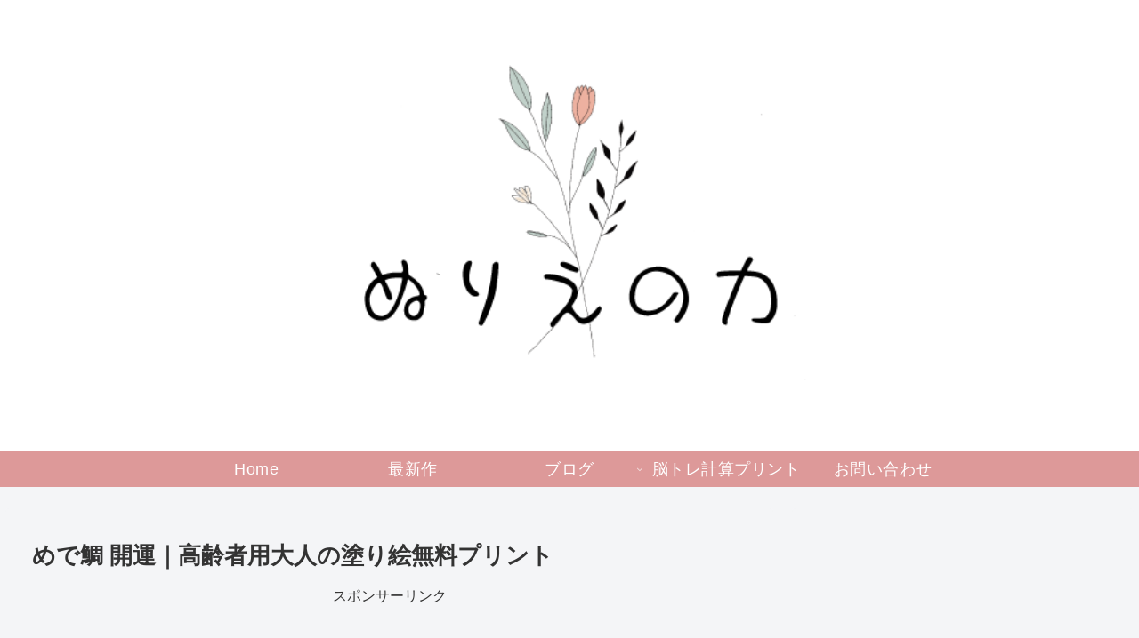

--- FILE ---
content_type: text/html; charset=utf-8
request_url: https://www.google.com/recaptcha/api2/aframe
body_size: 267
content:
<!DOCTYPE HTML><html><head><meta http-equiv="content-type" content="text/html; charset=UTF-8"></head><body><script nonce="0DsyFPH42sDVfimh9V6PzA">/** Anti-fraud and anti-abuse applications only. See google.com/recaptcha */ try{var clients={'sodar':'https://pagead2.googlesyndication.com/pagead/sodar?'};window.addEventListener("message",function(a){try{if(a.source===window.parent){var b=JSON.parse(a.data);var c=clients[b['id']];if(c){var d=document.createElement('img');d.src=c+b['params']+'&rc='+(localStorage.getItem("rc::a")?sessionStorage.getItem("rc::b"):"");window.document.body.appendChild(d);sessionStorage.setItem("rc::e",parseInt(sessionStorage.getItem("rc::e")||0)+1);localStorage.setItem("rc::h",'1769376879955');}}}catch(b){}});window.parent.postMessage("_grecaptcha_ready", "*");}catch(b){}</script></body></html>

--- FILE ---
content_type: text/css
request_url: https://nurieprint.com/wp-content/cache/wpfc-minified/868wibnu/dq7si.css
body_size: 4547
content:
.download-box{width:250px;border:1px solid #ccc;-moz-border-radius:4px;-webkit-border-radius:4px;border-radius:4px;text-align:center;position:relative;margin:1em auto;box-shadow:0 2px 4px rgba(0,0,0,.1),inset 0 1px 0 rgba(255,255,255,.4)}.download-box h1{margin:.5em 0!important}.download-box img.wp-post-image{margin:0;padding:0;display:block;width:100%;-moz-border-radius:0;-webkit-border-radius:0;-moz-border-top-left-radius:3px;-moz-border-top-right-radius:3px;-webkit-border-top-left-radius:3px;-webkit-border-top-right-radius:3px;border-radius:0;border-top-left-radius:3px;border-top-right-radius:3px;box-shadow:inset 0 1px 0 rgba(255,255,255,.4)}.download-box .download-box-content{padding:0 1em 1em}.download-box .download-count{-moz-border-radius:1em;-webkit-border-radius:1em;border-radius:1em;color:#777;text-shadow:0 1px 0 rgba(255,255,255,.5);background:#ddd;box-shadow:0 2px 4px rgba(0,0,0,.1),inset 0 1px 0 rgba(255,255,255,.4);position:absolute;top:0;right:0;padding:.6em;width:auto;min-width:1em;font-size:1em;text-align:center;vertical-align:middle;line-height:1em;border:1px solid #bbb;margin:-.5em -.5em 0 0}.download-button{text-align:center;text-decoration:none!important;padding:.75em 1em;color:#fff;display:block;font-size:1.2em;line-height:1.5em;background-color:#09c;background-image:-webkit-linear-gradient(#009fd4,#09c,#0086b2);background-image:-moz-linear-gradient(#009fd4,#09c,#0086b2);-moz-border-radius:4px;-webkit-border-radius:4px;border-radius:4px;text-shadow:0 -1px 0 rgba(0,0,0,.5);box-shadow:0 2px 4px rgba(0,0,0,.3),inset 0 1px 0 rgba(255,255,255,.4);border:1px solid #0086b2;cursor:pointer}.download-button:hover{color:#fff;background-color:#09c;background-image:-webkit-linear-gradient(#09c,#0086b2);background-image:-moz-linear-gradient(#09c,#0086b2)}.download-button:visited{color:#fff;text-decoration:none}.download-button small{font-size:.8em;opacity:.8;display:block}.filetype-icon{padding-left:19px;background-repeat:no-repeat;background-position:left;background-image:url(//nurieprint.com/wp-content/plugins/download-monitor/assets/images/filetypes/document.png)}.filetype-pdf{background-image:url(//nurieprint.com/wp-content/plugins/download-monitor/assets/images/filetypes/document-pdf.png)}.filetype-aif,.filetype-aifc,.filetype-aiff,.filetype-au,.filetype-kar,.filetype-m3u,.filetype-m4r,.filetype-mid,.filetype-midi,.filetype-mp2,.filetype-mp3,.filetype-mpga,.filetype-ra,.filetype-ram,.filetype-rm,.filetype-rpm,.filetype-snd,.filetype-wav,.filetype-wave{background-image:url(//nurieprint.com/wp-content/plugins/download-monitor/assets/images/filetypes/document-music.png)}.filetype-avi,.filetype-divx,.filetype-mov,.filetype-movie,.filetype-mp4,.filetype-mpe,.filetype-mpeg,.filetype-mpg,.filetype-mxu,.filetype-qt,.filetype-wmv{background-image:url(//nurieprint.com/wp-content/plugins/download-monitor/assets/images/filetypes/document-film.png)}.filetype-7z,.filetype-gz,.filetype-rar,.filetype-sit,.filetype-tar,.filetype-zip{background-image:url(//nurieprint.com/wp-content/plugins/download-monitor/assets/images/filetypes/document-zipper.png)}.filetype-csv,.filetype-tsv,.filetype-xls,.filetype-xlsx{background-image:url(//nurieprint.com/wp-content/plugins/download-monitor/assets/images/filetypes/document-excel.png)}.filetype-doc,.filetype-docx{background-image:url(//nurieprint.com/wp-content/plugins/download-monitor/assets/images/filetypes/document-word-text.png)}.filetype-ai{background-image:url(//nurieprint.com/wp-content/plugins/download-monitor/assets/images/filetypes/document-illustrator.png)}.filetype-swf{background-image:url(//nurieprint.com/wp-content/plugins/download-monitor/assets/images/filetypes/document-flash-movie.png)}.filetype-bmp,.filetype-djv,.filetype-eps,.filetype-gif,.filetype-ief,.filetype-jpe,.filetype-jpeg,.filetype-jpg,.filetype-pbm,.filetype-pgm,.filetype-png,.filetype-pnm,.filetype-ppm,.filetype-ps,.filetype-ras,.filetype-rgb,.filetype-tif,.filetype-tiff,.filetype-wbmp,.filetype-xbm,.filetype-xpm,.filetype-xwd{background-image:url(//nurieprint.com/wp-content/plugins/download-monitor/assets/images/filetypes/document-image.png)}.filetype-psd{background-image:url(//nurieprint.com/wp-content/plugins/download-monitor/assets/images/filetypes/document-photoshop.png)}.filetype-ppt,.filetype-pptx{background-image:url(//nurieprint.com/wp-content/plugins/download-monitor/assets/images/filetypes/document-powerpoint.png)}.filetype-as,.filetype-css,.filetype-htaccess,.filetype-htm,.filetype-html,.filetype-js,.filetype-php,.filetype-sql,.filetype-xml,.filetype-xsl{background-image:url(//nurieprint.com/wp-content/plugins/download-monitor/assets/images/filetypes/document-code.png)}.filetype-rtf,.filetype-rtx{background-image:url(//nurieprint.com/wp-content/plugins/download-monitor/assets/images/filetypes/document-text-image.png)}.filetype-txt{background-image:url(//nurieprint.com/wp-content/plugins/download-monitor/assets/images/filetypes/document-text.png)}#content nav.download-monitor-pagination,nav.download-monitor-pagination{text-align:center}#content nav.download-monitor-pagination ul,nav.download-monitor-pagination ul{display:inline-block;white-space:nowrap;padding:0;clear:both;border:1px solid #eee;border-right:0;margin:1px}#content nav.download-monitor-pagination ul li,nav.download-monitor-pagination ul li{border-right:1px solid #eee;padding:0;margin:0;float:left;display:inline;overflow:hidden}#content nav.download-monitor-pagination ul li a,#content nav.download-monitor-pagination ul li span,nav.download-monitor-pagination ul li a,nav.download-monitor-pagination ul li span{margin:0;text-decoration:none;padding:0;line-height:1em;font-size:1em;font-weight:400;padding:.5em;min-width:1em;display:block}#content nav.download-monitor-pagination ul li a:focus,#content nav.download-monitor-pagination ul li a:hover,#content nav.download-monitor-pagination ul li span.current,nav.download-monitor-pagination ul li a:focus,nav.download-monitor-pagination ul li a:hover,nav.download-monitor-pagination ul li span.current{background:#eee;color:#888}.dlm_widget_downloads ul,.dlm_widget_downloads ul li{list-style:none}.dlm-hidden-info{visibility:hidden}@keyframes infinite-spinning{from{transform:rotate(0)}to{transform:rotate(360deg)}}@keyframes infinite-loading{from{width:0%}to{width:100%}}data.dlm-hidden-info{position:relative}data.dlm-hidden-info span{font-weight:700;color:green}.dlm-hidden-info .progress.dlm-visible-spinner{display:inline-block;visibility:visible}.dlm-hidden-info .progress.box{width:100%}.dlm-hidden-info .progress.box span.download-done::after{content:'✓'}.dlm-hidden-info .progress.box .progress-inner{height:6px;top:0;width:0%;-webkit-transition:width .3s,opacity .3s;transition:width .3s,opacity .3s;position:absolute;left:0;background:#006080;animation:none}.dlm-hidden-info .progress .progress-inner{display:none;width:75px;position:relative;margin-left:15px}.dlm-hidden-info .progress .progress-inner .dlm-visible-spinner{display:inline-block;visibility:visible}html body a.download-button{position:relative}html body a.download-button.dlm-download-started{text-decoration:none}html body a.download-button.dlm-download-complete::after{content:'✓';width:20px;right:-30px;position:absolute;height:100%;z-index:3;background:0 0;color:green;bottom:0;left:auto}html body a.download-button::before{content:'';position:absolute;height:2px;z-index:3;bottom:-2px;left:0;width:0;background:red;transition:width .5s;box-shadow:0 0 3px rgba(255,0,0,.8);border-radius:5px}html body a.download-button.download-Infinity::before{animation:infinite-loading 1s infinite linear}html body a.download-button.download-10:before{width:10%}html body a.download-button.download-20:before{width:20%}html body a.download-button.download-30:before{width:30%}html body a.download-button.download-40:before{width:40%}html body a.download-button.download-50:before{width:50%}html body a.download-button.download-60:before{width:60%}html body a.download-button.download-70:before{width:70%}html body a.download-button.download-80:before{width:80%}html body a.download-button.download-90:before{width:90%}html body a.download-button.download-100:before{width:100%}a.download-button.dlm-download-complete::after{height:auto;top:50%;transform:translateY(-50%)}a.download-button::before{z-index:0}a.download-button>*{z-index:2;position:relative}html body a.download-link{position:relative}html body a.download-link::after,html body a.download-link::before{content:'';position:absolute;right:-40px;border-radius:5px;display:block;opacity:0;z-index:-1}html body a.download-link.dlm-download-started{text-decoration:none}html body a.download-link.dlm-download-started::after,html body a.download-link.dlm-download-started::before{opacity:1;z-index:99}html body a.download-link.dlm-download-complete::after{content:'✓';opacity:1;z-index:99;background:0 0;animation:none;transform:translateY(-50%);top:calc(50% - 5px);line-height:initial}html body a.download-link.dlm-download-complete::before{opacity:0;z-index:-1}@keyframes lds-ellipsis1{0%{transform:scale(0)}100%{transform:scale(1)}}@keyframes lds-ellipsis2{0%{transform:translate(0,0)}100%{transform:translate(24px,0)}}.dlm-xhr-error{font-size:12px;color:red}.dlm-xhr-progress{min-width:75px;width:auto;display:inline-block;position:relative}.dlm-no-access-modal-window>*{padding:20px}.dlm-no-access-modal-window .dlm-no-access-modal__header{border-bottom:1px solid rgba(0,0,0,.1);display:flex;flex-direction:row;width:calc(100% - 40px);justify-content:space-between;align-items:center;clear:both;position:relative}.dlm-no-access-modal-window .dlm-no-access-modal__body{border-bottom:1px solid rgba(0,0,0,.1);position:relative}.dlm-no-access-modal-window .dlm-no-access-modal__footer{text-align:right}.dlm-no-access-modal-overlay{position:fixed;width:100%;height:100%;background-color:#dededea1;top:0;z-index:98}.dlm-no-access-modal-close span{display:block;position:relative;text-align:center;border-radius:100px;background:#212a2f;color:#fff}.dlm-no-access-modal-close:hover{cursor:pointer}#dlm-no-access-modal .dlm-fixed{position:fixed}#dlm-no-access-modal .dlm-relative{position:relative}#dlm-no-access-modal .dlm-inset-0{inset:0px}#dlm-no-access-modal .dlm-z-10{z-index:10}#dlm-no-access-modal .dlm-m-2{margin:.5rem}#dlm-no-access-modal .dlm-mx-auto{margin-left:auto;margin-right:auto}#dlm-no-access-modal .dlm-mt-3{margin-top:.75rem}#dlm-no-access-modal .dlm-flex{display:flex}#dlm-no-access-modal .dlm-inline-flex{display:inline-flex}#dlm-no-access-modal .dlm-h-12{height:3rem}#dlm-no-access-modal .dlm-h-6{height:1.5rem}#dlm-no-access-modal .dlm-min-h-full{min-height:100%}#dlm-no-access-modal .dlm-w-12{width:3rem}#dlm-no-access-modal .dlm-w-6{width:1.5rem}#dlm-no-access-modal .dlm-w-screen{width:100vw}#dlm-no-access-modal .dlm-flex-shrink-0{flex-shrink:0}#dlm-no-access-modal .dlm-transform{transform:translate(var(--tw-translate-x),var(--tw-translate-y)) rotate(var(--tw-rotate)) skewX(var(--tw-skew-x)) skewY(var(--tw-skew-y)) scaleX(var(--tw-scale-x)) scaleY(var(--tw-scale-y))}#dlm-no-access-modal .dlm-items-center{align-items:center}#dlm-no-access-modal .dlm-justify-center{justify-content:center}#dlm-no-access-modal .dlm-overflow-hidden{overflow:hidden}#dlm-no-access-modal .dlm-overflow-y-auto{overflow-y:auto}#dlm-no-access-modal .dlm-rounded-full{border-radius:9999px}#dlm-no-access-modal .dlm-rounded-lg{border-radius:.5rem}#dlm-no-access-modal .dlm-rounded-md{border-radius:.375rem}#dlm-no-access-modal .dlm-bg-gray-500{--tw-bg-opacity:1;background-color:rgb(107 114 128 / var(--tw-bg-opacity))}#dlm-no-access-modal .dlm-bg-green-100{--tw-bg-opacity:1;background-color:rgb(220 252 231 / var(--tw-bg-opacity))}#dlm-no-access-modal .dlm-bg-red-100{--tw-bg-opacity:1;background-color:rgb(254 226 226 / var(--tw-bg-opacity))}#dlm-no-access-modal .dlm-bg-white{--tw-bg-opacity:1;background-color:rgb(255 255 255 / var(--tw-bg-opacity))}#dlm-no-access-modal .dlm-bg-opacity-75{--tw-bg-opacity:0.75}#dlm-no-access-modal .dlm-p-4{padding:1rem}#dlm-no-access-modal .dlm-px-3{padding-left:.75rem;padding-right:.75rem}#dlm-no-access-modal .dlm-px-4{padding-left:1rem;padding-right:1rem}#dlm-no-access-modal .dlm-py-2{padding-top:.5rem;padding-bottom:.5rem}#dlm-no-access-modal .dlm-py-3{padding-top:.75rem;padding-bottom:.75rem}#dlm-no-access-modal .dlm-pb-4{padding-bottom:1rem}#dlm-no-access-modal .dlm-pt-5{padding-top:1.25rem}#dlm-no-access-modal .dlm-text-left{text-align:left}#dlm-no-access-modal .dlm-text-center{text-align:center}#dlm-no-access-modal .dlm-text-base{font-size:1rem;line-height:1.5rem}#dlm-no-access-modal .dlm-text-sm{font-size:.875rem;line-height:1.25rem}#dlm-no-access-modal .dlm-font-semibold{font-weight:600}#dlm-no-access-modal .dlm-leading-6{line-height:1.5rem}#dlm-no-access-modal .dlm-text-gray-900{--tw-text-opacity:1;color:rgb(17 24 39 / var(--tw-text-opacity))}#dlm-no-access-modal .dlm-text-red-600{--tw-text-opacity:1;color:rgb(220 38 38 / var(--tw-text-opacity))}#dlm-no-access-modal .dlm-shadow-sm{--tw-shadow:0 1px 2px 0 rgba(0, 0, 0, 0.05);--tw-shadow-colored:0 1px 2px 0 var(--tw-shadow-color);box-shadow:var(--tw-ring-offset-shadow,0 0 #0000),var(--tw-ring-shadow,0 0 #0000),var(--tw-shadow)}#dlm-no-access-modal .dlm-shadow-xl{--tw-shadow:0 20px 25px -5px rgba(0, 0, 0, 0.1),0 8px 10px -6px rgb(0 0 0 / 0.1);--tw-shadow-colored:0 20px 25px -5px var(--tw-shadow-color),0 8px 10px -6px var(--tw-shadow-color);box-shadow:var(--tw-ring-offset-shadow,0 0 #0000),var(--tw-ring-shadow,0 0 #0000),var(--tw-shadow)}#dlm-no-access-modal .dlm-ring-1{--tw-ring-offset-shadow:var(--tw-ring-inset) 0 0 0 var(--tw-ring-offset-width) var(--tw-ring-offset-color);--tw-ring-shadow:var(--tw-ring-inset) 0 0 0 calc(1px + var(--tw-ring-offset-width)) var(--tw-ring-color);box-shadow:var(--tw-ring-offset-shadow),var(--tw-ring-shadow),var(--tw-shadow,0 0 #0000)}#dlm-no-access-modal .dlm-ring-inset{--tw-ring-inset:inset}#dlm-no-access-modal .dlm-ring-gray-300{--tw-ring-opacity:1;--tw-ring-color:rgb(209 213 219 / var(--tw-ring-opacity))}#dlm-no-access-modal .dlm-transition-all{transition-property:all;transition-timing-function:cubic-bezier(0.4,0,0.2,1);transition-duration:150ms}#dlm-no-access-modal .dlm-transition-opacity{transition-property:opacity;transition-timing-function:cubic-bezier(0.4,0,0.2,1);transition-duration:150ms}@media (min-width:640px){.sm\:dlm-mx-0{margin-left:0;margin-right:0}.sm\:dlm-my-8{margin-top:2rem;margin-bottom:2rem}.sm\:dlm-ml-4{margin-left:1rem}.sm\:dlm-mt-0{margin-top:0}.sm\:dlm-flex{display:flex}.sm\:dlm-h-10{height:2.5rem}.sm\:dlm-w-10{width:2.5rem}.sm\:dlm-w-auto{width:auto}.sm\:dlm-w-full{width:100%}.sm\:dlm-max-w-fit{max-width:-moz-fit-content;max-width:fit-content}.sm\:dlm-flex-row-reverse{flex-direction:row-reverse}.sm\:dlm-items-start{align-items:flex-start}.sm\:dlm-items-center{align-items:center}.sm\:dlm-p-0{padding:0}.sm\:dlm-p-6{padding:1.5rem}.sm\:dlm-px-6{padding-left:1.5rem;padding-right:1.5rem}.sm\:dlm-pb-4{padding-bottom:1rem}.sm\:dlm-text-left{text-align:left}}.dlm-no-access-modal :not( .dlm-no-tailwind,.dlm-no-tailwind * ),.dlm-no-access-modal :not( .dlm-no-tailwind,.dlm-no-tailwind * )::after,.dlm-no-access-modal :not( .dlm-no-tailwind,.dlm-no-tailwind * )::before{box-sizing:border-box;border-width:0;border-style:solid;border-color:#e5e7eb}.dlm-no-access-modal :not( .dlm-no-tailwind,.dlm-no-tailwind * )::after,.dlm-no-access-modal :not( .dlm-no-tailwind,.dlm-no-tailwind * )::before{--tw-content:''}.dlm-no-access-modal :not( .dlm-no-tailwind,.dlm-no-tailwind * ) hr:not( .dlm-no-tailwind,.dlm-no-tailwind * ){height:0;color:inherit;border-top-width:1px}.dlm-no-access-modal :not( .dlm-no-tailwind,.dlm-no-tailwind * ) abbr:where([title]):not( .dlm-no-tailwind,.dlm-no-tailwind * ){-webkit-text-decoration:underline dotted;text-decoration:underline dotted}.dlm-no-access-modal h1:not( .dlm-no-tailwind,.dlm-no-tailwind * ),.dlm-no-access-modal h2:not( .dlm-no-tailwind,.dlm-no-tailwind * ),.dlm-no-access-modal h3:not( .dlm-no-tailwind,.dlm-no-tailwind * ),.dlm-no-access-modal h4:not( .dlm-no-tailwind,.dlm-no-tailwind * ),.dlm-no-access-modal h5:not( .dlm-no-tailwind,.dlm-no-tailwind * ),.dlm-no-access-modal h6:not( .dlm-no-tailwind,.dlm-no-tailwind * ){font-size:inherit;font-weight:inherit}.dlm-no-access-modal a:not( .dlm-no-tailwind,.dlm-no-tailwind * ){color:inherit;text-decoration:inherit}.dlm-no-access-modal b:not( .dlm-no-tailwind,.dlm-no-tailwind * ),.dlm-no-access-modal strong:not( .dlm-no-tailwind,.dlm-no-tailwind * ){font-weight:bolder}.dlm-no-access-modal code:not( .dlm-no-tailwind,.dlm-no-tailwind * ),.dlm-no-access-modal kbd:not( .dlm-no-tailwind,.dlm-no-tailwind * ),.dlm-no-access-modal pre:not( .dlm-no-tailwind,.dlm-no-tailwind * ),.dlm-no-access-modal samp:not( .dlm-no-tailwind,.dlm-no-tailwind * ){font-family:ui-monospace,SFMono-Regular,Menlo,Monaco,Consolas,"Liberation Mono","Courier New",monospace;font-size:1em}.dlm-no-access-modal small:not( .dlm-no-tailwind,.dlm-no-tailwind * ){font-size:80%}.dlm-no-access-modal sub:not( .dlm-no-tailwind,.dlm-no-tailwind * ),.dlm-no-access-modal sup:not( .dlm-no-tailwind,.dlm-no-tailwind * ){font-size:75%;line-height:0;position:relative;vertical-align:baseline}.dlm-no-access-modal sub:not( .dlm-no-tailwind,.dlm-no-tailwind * ){bottom:-.25em}.dlm-no-access-modal sup:not( .dlm-no-tailwind,.dlm-no-tailwind * ){top:-.5em}.dlm-no-access-modal table:not( .dlm-no-tailwind,.dlm-no-tailwind * ){text-indent:0;border-color:inherit;border-collapse:collapse}.dlm-no-access-modal button:not( .dlm-no-tailwind,.dlm-no-tailwind * ),.dlm-no-access-modal input:not( .dlm-no-tailwind,.dlm-no-tailwind * ),.dlm-no-access-modal optgroup:not( .dlm-no-tailwind,.dlm-no-tailwind * ),.dlm-no-access-modal select:not( .dlm-no-tailwind,.dlm-no-tailwind * ),.dlm-no-access-modal textarea:not( .dlm-no-tailwind,.dlm-no-tailwind * ){font-family:inherit;font-feature-settings:inherit;font-variation-settings:inherit;font-size:100%;font-weight:inherit;line-height:inherit;color:inherit;margin:0;padding:0}.dlm-no-access-modal button:not( .dlm-no-tailwind,.dlm-no-tailwind * ),.dlm-no-access-modal select:not( .dlm-no-tailwind,.dlm-no-tailwind * ){text-transform:none}.dlm-no-access-modal [type=button]:not( .dlm-no-tailwind,.dlm-no-tailwind * ),.dlm-no-access-modal [type=reset]:not( .dlm-no-tailwind,.dlm-no-tailwind * ),.dlm-no-access-modal [type=submit]:not( .dlm-no-tailwind,.dlm-no-tailwind * ),.dlm-no-access-modal button:not( .dlm-no-tailwind,.dlm-no-tailwind * ){-webkit-appearance:button;background-color:transparent;background-image:none}.dlm-no-access-modal :not( .dlm-no-tailwind,.dlm-no-tailwind * ):-moz-focusring{outline:auto}.dlm-no-access-modal :not( .dlm-no-tailwind,.dlm-no-tailwind * ):-moz-ui-invalid{box-shadow:none}.dlm-no-access-modal progress:not( .dlm-no-tailwind,.dlm-no-tailwind * ){vertical-align:baseline}.dlm-no-access-modal :not( .dlm-no-tailwind,.dlm-no-tailwind * )::-webkit-inner-spin-button,.dlm-no-access-modal :not( .dlm-no-tailwind,.dlm-no-tailwind * )::-webkit-outer-spin-button{height:auto}.dlm-no-access-modal [type=search]:not( .dlm-no-tailwind,.dlm-no-tailwind * ){-webkit-appearance:textfield;outline-offset:-2px}.dlm-no-access-modal :not( .dlm-no-tailwind,.dlm-no-tailwind * )::-webkit-search-decoration{-webkit-appearance:none}.dlm-no-access-modal :not( .dlm-no-tailwind,.dlm-no-tailwind * )::-webkit-file-upload-button{-webkit-appearance:button;font:inherit}.dlm-no-access-modal summary:not( .dlm-no-tailwind,.dlm-no-tailwind * ){display:list-item}.dlm-no-access-modal blockquote:not( .dlm-no-tailwind,.dlm-no-tailwind * ),.dlm-no-access-modal dd:not( .dlm-no-tailwind,.dlm-no-tailwind * ),.dlm-no-access-modal dl:not( .dlm-no-tailwind,.dlm-no-tailwind * ),.dlm-no-access-modal figure:not( .dlm-no-tailwind,.dlm-no-tailwind * ),.dlm-no-access-modal h1:not( .dlm-no-tailwind,.dlm-no-tailwind * ),.dlm-no-access-modal h2:not( .dlm-no-tailwind,.dlm-no-tailwind * ),.dlm-no-access-modal h3:not( .dlm-no-tailwind,.dlm-no-tailwind * ),.dlm-no-access-modal h4:not( .dlm-no-tailwind,.dlm-no-tailwind * ),.dlm-no-access-modal h5:not( .dlm-no-tailwind,.dlm-no-tailwind * ),.dlm-no-access-modal h6:not( .dlm-no-tailwind,.dlm-no-tailwind * ),.dlm-no-access-modal hr:not( .dlm-no-tailwind,.dlm-no-tailwind * ),.dlm-no-access-modal p:not( .dlm-no-tailwind,.dlm-no-tailwind * ),.dlm-no-access-modal pre:not( .dlm-no-tailwind,.dlm-no-tailwind * ){margin:0}.dlm-no-access-modal fieldset:not( .dlm-no-tailwind,.dlm-no-tailwind * ){margin:0;padding:0}.dlm-no-access-modal legend:not( .dlm-no-tailwind,.dlm-no-tailwind * ){padding:0}.dlm-no-access-modal menu:not( .dlm-no-tailwind,.dlm-no-tailwind * ),.dlm-no-access-modal ol:not( .dlm-no-tailwind,.dlm-no-tailwind * ),.dlm-no-access-modal ul:not( .dlm-no-tailwind,.dlm-no-tailwind * ){list-style:none;margin:0;padding:0}.dlm-no-access-modal dialog:not( .dlm-no-tailwind,.dlm-no-tailwind * ){padding:0}.dlm-no-access-modal textarea:not( .dlm-no-tailwind,.dlm-no-tailwind * ){resize:vertical}.dlm-no-access-modal input:not( .dlm-no-tailwind,.dlm-no-tailwind * )::-moz-placeholder,.dlm-no-access-modal textarea:not( .dlm-no-tailwind,.dlm-no-tailwind * )::-moz-placeholder{opacity:1;color:#9ca3af}.dlm-no-access-modal input:not( .dlm-no-tailwind,.dlm-no-tailwind * )::placeholder,.dlm-no-access-modal textarea:not( .dlm-no-tailwind,.dlm-no-tailwind * )::placeholder{opacity:1;color:#9ca3af}.dlm-no-access-modal [role=button]:not( .dlm-no-tailwind,.dlm-no-tailwind * ),.dlm-no-access-modal button:not( .dlm-no-tailwind,.dlm-no-tailwind * ){cursor:pointer}.dlm-no-access-modal :not( .dlm-no-tailwind,.dlm-no-tailwind * ):disabled{cursor:default}.dlm-no-access-modal audio:not( .dlm-no-tailwind,.dlm-no-tailwind * ),.dlm-no-access-modal canvas:not( .dlm-no-tailwind,.dlm-no-tailwind * ),.dlm-no-access-modal embed:not( .dlm-no-tailwind,.dlm-no-tailwind * ),.dlm-no-access-modal iframe:not( .dlm-no-tailwind,.dlm-no-tailwind * ),.dlm-no-access-modal img:not( .dlm-no-tailwind,.dlm-no-tailwind * ),.dlm-no-access-modal object:not( .dlm-no-tailwind,.dlm-no-tailwind * ),.dlm-no-access-modal svg:not( .dlm-no-tailwind,.dlm-no-tailwind * ),.dlm-no-access-modal video:not( .dlm-no-tailwind,.dlm-no-tailwind * ){display:block;vertical-align:middle}.dlm-no-access-modal img:not( .dlm-no-tailwind,.dlm-no-tailwind * ),.dlm-no-access-modal video:not( .dlm-no-tailwind,.dlm-no-tailwind * ){max-width:100%;height:auto}.dlm-no-access-modal [hidden]:not( .dlm-no-tailwind,.dlm-no-tailwind * ){display:none}.dlm-no-access-modal :not( .dlm-no-tailwind,.dlm-no-tailwind * ),.dlm-no-access-modal :not( .dlm-no-tailwind,.dlm-no-tailwind * )::after,.dlm-no-access-modal :not( .dlm-no-tailwind,.dlm-no-tailwind * )::before{--tw-border-spacing-x:0;--tw-border-spacing-y:0;--tw-translate-x:0;--tw-translate-y:0;--tw-rotate:0;--tw-skew-x:0;--tw-skew-y:0;--tw-scale-x:1;--tw-scale-y:1;--tw-pan-x: ;--tw-pan-y: ;--tw-pinch-zoom: ;--tw-scroll-snap-strictness:proximity;--tw-gradient-from-position: ;--tw-gradient-via-position: ;--tw-gradient-to-position: ;--tw-ordinal: ;--tw-slashed-zero: ;--tw-numeric-figure: ;--tw-numeric-spacing: ;--tw-numeric-fraction: ;--tw-ring-inset: ;--tw-ring-offset-width:0px;--tw-ring-offset-color:#fff;--tw-ring-color:rgba(59, 130, 246, 0.5);--tw-ring-offset-shadow:0 0 #0000;--tw-ring-shadow:0 0 #0000;--tw-shadow:0 0 #0000;--tw-shadow-colored:0 0 #0000;--tw-blur: ;--tw-brightness: ;--tw-contrast: ;--tw-grayscale: ;--tw-hue-rotate: ;--tw-invert: ;--tw-saturate: ;--tw-sepia: ;--tw-drop-shadow: ;--tw-backdrop-blur: ;--tw-backdrop-brightness: ;--tw-backdrop-contrast: ;--tw-backdrop-grayscale: ;--tw-backdrop-hue-rotate: ;--tw-backdrop-invert: ;--tw-backdrop-opacity: ;--tw-backdrop-saturate: ;--tw-backdrop-sepia: }.dlm-no-access-modal :not( .dlm-no-tailwind,.dlm-no-tailwind * )::backdrop{--tw-border-spacing-x:0;--tw-border-spacing-y:0;--tw-translate-x:0;--tw-translate-y:0;--tw-rotate:0;--tw-skew-x:0;--tw-skew-y:0;--tw-scale-x:1;--tw-scale-y:1;--tw-pan-x: ;--tw-pan-y: ;--tw-pinch-zoom: ;--tw-scroll-snap-strictness:proximity;--tw-gradient-from-position: ;--tw-gradient-via-position: ;--tw-gradient-to-position: ;--tw-ordinal: ;--tw-slashed-zero: ;--tw-numeric-figure: ;--tw-numeric-spacing: ;--tw-numeric-fraction: ;--tw-ring-inset: ;--tw-ring-offset-width:0px;--tw-ring-offset-color:#fff;--tw-ring-color:rgba(59, 130, 246, 0.5);--tw-ring-offset-shadow:0 0 #0000;--tw-ring-shadow:0 0 #0000;--tw-shadow:0 0 #0000;--tw-shadow-colored:0 0 #0000;--tw-blur: ;--tw-brightness: ;--tw-contrast: ;--tw-grayscale: ;--tw-hue-rotate: ;--tw-invert: ;--tw-saturate: ;--tw-sepia: ;--tw-drop-shadow: ;--tw-backdrop-blur: ;--tw-backdrop-brightness: ;--tw-backdrop-contrast: ;--tw-backdrop-grayscale: ;--tw-backdrop-hue-rotate: ;--tw-backdrop-invert: ;--tw-backdrop-opacity: ;--tw-backdrop-saturate: ;--tw-backdrop-sepia: }